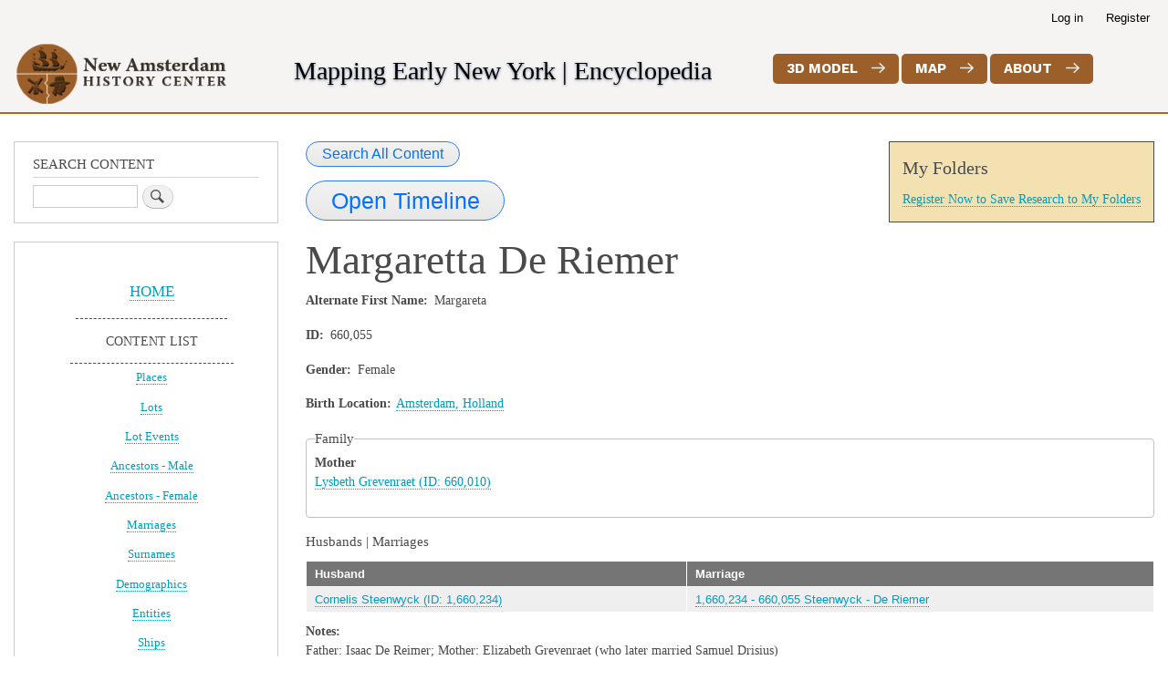

--- FILE ---
content_type: text/html; charset=UTF-8
request_url: https://encyclopedia.nahc-mapping.org/spouse/margaretta-de-riemer-id-660055
body_size: 6937
content:
<!DOCTYPE html>
<html lang="en" dir="ltr">
  <head>
    <meta charset="utf-8" />
<script async src="https://www.googletagmanager.com/gtag/js?id=UA-159545294-1"></script>
<script>window.dataLayer = window.dataLayer || [];function gtag(){dataLayer.push(arguments)};gtag("js", new Date());gtag("set", "developer_id.dMDhkMT", true);gtag("config", "UA-159545294-1", {"groups":"default","anonymize_ip":true,"page_placeholder":"PLACEHOLDER_page_path","allow_ad_personalization_signals":false});</script>
<meta name="Generator" content="Drupal 10 (https://www.drupal.org)" />
<meta name="MobileOptimized" content="width" />
<meta name="HandheldFriendly" content="true" />
<meta name="viewport" content="width=device-width, initial-scale=1.0" />
<link rel="canonical" href="https://encyclopedia.nahc-mapping.org/spouse/margaretta-de-riemer-id-660055" />
<link rel="shortlink" href="https://encyclopedia.nahc-mapping.org/node/759" />

    <title>Margaretta De Riemer (ID: 660,055) | Mapping Early New York: Encyclopedia</title>
    <link rel="stylesheet" media="all" href="/sites/default/files/css/css_WHlR9kNiCKy0F1gW3DhQTrPix-jRPSOQhTruhnZFyOw.css?delta=0&amp;language=en&amp;theme=bartik&amp;include=[base64]" />
<link rel="stylesheet" media="all" href="/sites/default/files/css/css_3RcK3p3UWATlVjC6y9Ve-2etjQk5XFisMb_uNf1GInc.css?delta=1&amp;language=en&amp;theme=bartik&amp;include=[base64]" />
<link rel="stylesheet" media="print" href="/sites/default/files/css/css_4NJrFntnyvj4ynVV0uh5j6ZCmhJyqVqoECDaYGu3UF0.css?delta=2&amp;language=en&amp;theme=bartik&amp;include=[base64]" />
<link rel="stylesheet" media="all" href="/sites/default/files/css/css_ekpRYc5KqBQw68nLuEurg7jnrP3OdyXc1k4TeMNHF8o.css?delta=3&amp;language=en&amp;theme=bartik&amp;include=[base64]" />
<link rel="stylesheet" media="all" href="/sites/default/files/asset_injector/css/global-47f506a9fea72e2a412ca7cde40076bc.css?t8k5wt" />
<link rel="stylesheet" media="all" href="/sites/default/files/css/css_oOd0hIW1YoDQLsmSsa3PEo_EWM_jU33xcYcAMvUbmcQ.css?delta=5&amp;language=en&amp;theme=bartik&amp;include=[base64]" />
<link rel="stylesheet" media="all" href="/sites/default/files/asset_injector/css/map_button-52cb69ebb1cdb51d197cf8b5698819db.css?t8k5wt" />
<link rel="stylesheet" media="all" href="/sites/default/files/css/css_HYjUBY9es2smS1w146khdeA3V2yFJ5PNdCKelnjHWQQ.css?delta=7&amp;language=en&amp;theme=bartik&amp;include=[base64]" />
<link rel="stylesheet" media="all" href="/sites/default/files/asset_injector/css/taxlot_display-a9566e99bba3cc20a9f4e4ae30b22c2d.css?t8k5wt" />
<link rel="stylesheet" media="all" href="/sites/default/files/css/css_NugvEuekdr8uvVaFdqRI0XKhtxadLHDZqsw7_jknp_Y.css?delta=9&amp;language=en&amp;theme=bartik&amp;include=[base64]" />

    
  </head>
  <body class="layout-one-sidebar layout-sidebar-first path-node page-node-type-spouse">
        <a href="#main-content" class="visually-hidden focusable skip-link">
      Skip to main content
    </a>
    
      <div class="dialog-off-canvas-main-canvas" data-off-canvas-main-canvas>
    <div id="page-wrapper">
  <div id="page">
    <header id="header" class="header" role="banner">
      <div class="section layout-container clearfix">
          <div class="region region-secondary-menu">
    
<nav role="navigation" aria-labelledby="block-bartik-account-menu-menu" id="block-bartik-account-menu" class="block block-menu navigation menu--account">
            
  <h2 class="visually-hidden" id="block-bartik-account-menu-menu">User account menu</h2>
  

        <div class="content">
            <div class="menu-toggle-target menu-toggle-target-show" id="show-block-bartik-account-menu"></div>
      <div class="menu-toggle-target" id="hide-block-bartik-account-menu"></div>
      <a class="menu-toggle" href="#show-block-bartik-account-menu">Show &mdash; User account menu</a>
      <a class="menu-toggle menu-toggle--hide" href="#hide-block-bartik-account-menu">Hide &mdash; User account menu</a>
      
              <ul class="clearfix menu">
                    <li class="menu-item">
        <a href="/user/login" data-drupal-link-system-path="user/login">Log in</a>
              </li>
                <li class="menu-item">
        <a href="/user/register" data-drupal-link-system-path="user/register">Register</a>
              </li>
        </ul>
  


    </div>
  </nav>

  </div>

          <div class="clearfix region region-header">
    <div id="block-logolinked" class="block block-block-content block-block-content7670c005-0f4a-4a59-adeb-439e0e74b060">
  
    
      <div class="content">
      
            <div class="clearfix text-formatted field field--name-body field--type-text-with-summary field--label-hidden field__item"><p>
<a href="http://newamsterdamhistorycenter.org/">
<img class="hide-front" alt="logo2" data-entity-type="file" data-entity-uuid="3e25ed0e-1741-4cfb-8e37-0f9a65258186" src="/sites/default/files/inline-images/logo2.png" width="240" height="86" loading="lazy">
<img class="show-front" alt="logo2" src="/sites/default/files/nahc-text-logo.png" width="240">
</a>
</p>
</div>
      
    </div>
  </div>
<div id="block-header2" class="block block-block-content block-block-content335fa32a-53a1-4e77-8f87-391f62da2d74">
  
      <h2>header2</h2>
    
      <div class="content">
      
            <div class="clearfix text-formatted field field--name-body field--type-text-with-summary field--label-hidden field__item"><p><span class="meny">Mapping Early New York</span> <span class="hide-mobile">|</span> <span class="encyclopedia">Encyclopedia</span></p>

<p class="show-front motto">Where we explore the early history of New Amsterdam and New York City, its diverse people, landscapes, institutions and global legacy today.</p>
</div>
      
    </div>
  </div>
<div id="block-newmapbutton" class="block block-block-content block-block-contentce380f4f-f47a-44f4-bea2-bfad7cdc5cb9">
  
    
      <div class="content">
      
            <div class="clearfix text-formatted field field--name-body field--type-text-with-summary field--label-hidden field__item"><div id="model-3d"><a target="_blank" href="https://newamsterdamhistorycenter.org/full-3d-model/">3D Model</a></div>

<div id="map"><a target="_blank" href="https://nahc-mapping.org/mappingNY/">Map</a></div>

<div id="about"><a href="/about">About</a></div>

<div class="credit show-front">
<div class="credit-text"><span>Mapping Early New York</span> is made possible by support from the Society of Daughters of Holland Dames, the First Families of New York, the Ken Chase Foundation, and the Robert David Lion Gardiner Foundation.</div>

<div class="credit-logos">
<div id="credit-logo">&nbsp;</div>

<div id="credit-logo2">&nbsp;</div>

<div id="credit-logo3">&nbsp;</div>
</div>

<div class="support"><a target="_blank" href="http://newamsterdamhistorycenter.org/support/">Support Us</a></div>
</div>
</div>
      
    </div>
  </div>

  </div>

        
      </div>
    </header>
            <div id="main-wrapper" class="layout-main-wrapper layout-container clearfix">
      <div id="main" class="layout-main clearfix">
        
        <main id="content" class="column main-content" role="main">
          <section class="section">
            <a id="main-content" tabindex="-1"></a>
              <div class="region region-content">
    <div data-drupal-messages-fallback class="hidden"></div><div id="block-privatelistsblock" class="block block-nahc-custom block-private-lists-block">
  
      <h2>My Folders</h2>
    
      <div class="content">
      
<div class="private-lists-block">
      <a href="/user/register?destination=/node/759">Register Now to Save Research to My Folders</a>
  </div>

    </div>
  </div>
<div class="views-element-container block block-views block-views-blockindex-search-block-2" id="block-views-block-index-search-block-2">
  
    
      <div class="content">
      <div><div class="view view-index-search view-id-index_search view-display-id-block_2 js-view-dom-id-2191a0da00c1f4903db1c8dd77e0e0ca8a93d8aacae59960c162a811fe8066f4">
  
    
      
      <div class="view-content">
      

            <div class="views-row"><div class="views-field views-field-title"><span class="field-content"><a id="what-links-here" href="/search/node?keys=Margaretta De Riemer&amp;type=nahc_custom_index&amp;nid=759" class="use-ajax what-links-here button button--generalsearch" data-dialog-type="modal" data-dialog-options="{&quot;width&quot;:800}">Search All Content</a>
<br><a id="timeline-search" href="/search/node?keys=Margaretta De Riemer (ID: 660,055)&amp;type=nahc_custom_timeline&amp;nid=759" class="use-ajax what-links-here button button--timelinesearch" data-dialog-type="modal" data-dialog-options="{&quot;width&quot;:800}">Open Timeline</a></span></div></div>
  



    </div>
  
          </div>
</div>

    </div>
  </div>

<article data-history-node-id="759" class="node node--type-spouse node--view-mode-full clearfix">
  <header>
    
          
      </header>
  <div class="node__content clearfix">
    
            <div class="field field--name-field-first-name field--type-string field--label-hidden field__item">Margaretta</div>
      
            <div class="field field--name-field-last field--type-string field--label-hidden field__item">De Riemer</div>
      
  <div class="field field--name-field-first-name-alternate- field--type-string field--label-inline clearfix">
    <div class="field__label">Alternate First Name</div>
              <div class="field__item">Margareta</div>
          </div>

  <div class="field field--name-field-ancestor-id field--type-string field--label-inline clearfix">
    <div class="field__label">ID</div>
              <div class="field__item">660,055</div>
          </div>

  <div class="field field--name-field-gender field--type-list-string field--label-inline clearfix">
    <div class="field__label">Gender</div>
              <div class="field__item">Female</div>
          </div>

  <div class="field field--name-field-bir field--type-entity-reference field--label-inline clearfix">
    <div class="field__label">Birth Location</div>
              <div class="field__item"><a href="/place/amsterdam-holland" hreflang="en">Amsterdam, Holland</a></div>
          </div>
<fieldset class="js-form-item form-item js-form-wrapper form-wrapper">
      <legend>
    <span class="fieldset-legend">Family</span>
  </legend>
  <div class="fieldset-wrapper">
                
  <div class="field field--name-field-mother field--type-entity-reference field--label-above">
    <div class="field__label">Mother</div>
              <div class="field__item"><a href="/spouse/lysbeth-grevenraet-id-660010" hreflang="en">Lysbeth Grevenraet (ID: 660,010)</a></div>
          </div>

          </div>
</fieldset>
<div class="views-element-container"><div class="view view-eva view-marriage-gateway view-id-marriage_gateway view-display-id-entity_view_3 js-view-dom-id-d18f424cc927c47413cb7e0cb71cb907b449a8677e942bb5c459f3bac0583a9b">
  
      Husbands | Marriages
    

  
  

  <table class="views-table views-view-table cols-2">
        <thead>
      <tr>
                                                  <th id="view-title-1-table-column" class="views-field views-field-title-1" scope="col">Husband</th>
                                                  <th id="view-title-table-column" class="views-field views-field-title" scope="col">Marriage</th>
              </tr>
    </thead>
    <tbody>
          <tr>
                                                                                        <td headers="view-title-1-table-column" class="views-field views-field-title-1"><a href="/ancestor/cornelis-steenwyck-id-1660234" hreflang="en">Cornelis Steenwyck (ID: 1,660,234)</a>          </td>
                                                                                        <td headers="view-title-table-column" class="views-field views-field-title"><a href="/marriage/1660234-660055-steenwyck-de-riemer" hreflang="en">1,660,234 - 660,055 Steenwyck - De Riemer</a>          </td>
              </tr>
      </tbody>
</table>

  
  

  
  

  
  </div>
</div>

  <div class="clearfix text-formatted field field--name-field-notes2 field--type-text-long field--label-above">
    <div class="field__label">Notes:</div>
              <div class="field__item"><p>Father: Isaac De Reimer; Mother: Elizabeth Grevenraet (who later married Samuel Drisius)</p>

<p>First Marriage was to: &nbsp;(1,660,234) &nbsp;Steenwijck, Cornelis Jacobsz. (1626-1684), merchant; born Haarlem, Holland, son of Jacob Steenwijck; arrived in New Amsterdam, 1652; made New Amsterdam Great Burgher, Apr. 18, 1657; married Margaretta De Riemer, June 5, 1658; landowner, including Fordham manor; New Amsterdam schepen, 1658; burgomaster, 1664; mayor of New York City, 1669; Dutch Reformed Church elder, 1681; died New York City, 1684 - David Voorhees, Jacob Liesler Papers</p>

<p>Margaretta and Cornelis had 7 children together, none of which survived to maturity. - <a href="http://www.amazon.com/Dutch-York-between-East-West/dp/0300154674/ref=sr_1_1?ie=UTF8&amp;s=books&amp;qid=1257653231&amp;sr=1-1">http://www.amazon.com/Dutch-York-between-East-West/dp/0300154674/ref=sr_1_1?ie=UTF8&amp;s=books&amp;qid=1257653231&amp;sr=1-1</a></p>

<p>Second Marriage was to: Henricus Selyns who died in 1701.</p></div>
          </div>

  </div>
</article>

  </div>

          </section>
        </main>
                  <div id="sidebar-first" class="column sidebar">
            <aside class="section" role="complementary">
                <div class="region region-sidebar-first">
    <div class="search-block-form block block-search container-inline" data-drupal-selector="search-block-form" id="block-searchform" role="search">
  
      <h2>SEARCH CONTENT</h2>
    
      <div class="content container-inline">
      <form action="/search/node" method="get" id="search-block-form" accept-charset="UTF-8" class="search-form search-block-form">
  <div class="js-form-item form-item js-form-type-search form-type-search js-form-item-keys form-item-keys form-no-label">
      <label for="edit-keys" class="visually-hidden">Search</label>
        <input title="Enter the terms you wish to search for." data-drupal-selector="edit-keys" type="search" id="edit-keys" name="keys" value="" size="15" maxlength="128" class="form-search" />

        </div>
<div data-drupal-selector="edit-actions" class="form-actions js-form-wrapper form-wrapper" id="edit-actions--2"><input class="search-form__submit button js-form-submit form-submit" data-drupal-selector="edit-submit" type="submit" id="edit-submit" value="Search" />
</div>

</form>

    </div>
  </div>

<nav role="navigation" aria-labelledby="block-sidebarmenu-menu" id="block-sidebarmenu" class="block block-menu navigation menu--sidebar-menu">
            
  <h2 class="visually-hidden" id="block-sidebarmenu-menu">Sidebar Menu</h2>
  

        <div class="content">
            <div class="menu-toggle-target menu-toggle-target-show" id="show-block-sidebarmenu"></div>
      <div class="menu-toggle-target" id="hide-block-sidebarmenu"></div>
      <a class="menu-toggle" href="#show-block-sidebarmenu">Show &mdash; Sidebar Menu</a>
      <a class="menu-toggle menu-toggle--hide" href="#hide-block-sidebarmenu">Hide &mdash; Sidebar Menu</a>
      
              <ul class="clearfix menu">
                    <li class="menu-item">
        <a href="/" data-drupal-link-system-path="&lt;front&gt;">HOME</a>
              </li>
                <li class="menu-item">
        <span>CONTENT LIST</span>
              </li>
                <li class="menu-item">
        <a href="/place-list" data-drupal-link-system-path="place-list">Places</a>
              </li>
                <li class="menu-item">
        <a href="/lots" data-drupal-link-system-path="lots">Lots</a>
              </li>
                <li class="menu-item">
        <a href="/taxlot-events" data-drupal-link-system-path="taxlot-events">Lot Events</a>
              </li>
                <li class="menu-item">
        <a href="/ancestor-male-list" data-drupal-link-system-path="ancestor-male-list">Ancestors - Male</a>
              </li>
                <li class="menu-item">
        <a href="/ancestor-female-list" data-drupal-link-system-path="ancestor-female-list">Ancestors - Female</a>
              </li>
                <li class="menu-item">
        <a href="/marriage-list" data-drupal-link-system-path="marriage-list">Marriages</a>
              </li>
                <li class="menu-item">
        <a href="/surname-list" data-drupal-link-system-path="surname-list">Surnames</a>
              </li>
                <li class="menu-item">
        <a href="/demographics-list" data-drupal-link-system-path="demographics-list">Demographics</a>
              </li>
                <li class="menu-item">
        <a href="/entities" data-drupal-link-system-path="entities">Entities</a>
              </li>
                <li class="menu-item">
        <a href="/ship" data-drupal-link-system-path="ship">Ships</a>
              </li>
                <li class="menu-item">
        <a href="/ship-journey-list" data-drupal-link-system-path="ship-journey-list">Ship Journeys</a>
              </li>
                <li class="menu-item">
        <a href="/object-list" data-drupal-link-system-path="object-list">Objects</a>
              </li>
                <li class="menu-item">
        <a href="/document-finding-aid-and-collections" data-drupal-link-system-path="document-finding-aid-and-collections">Document Collections</a>
              </li>
                <li class="menu-item">
        <a href="/document-list" data-drupal-link-system-path="document-list">Documents</a>
              </li>
                <li class="menu-item">
        <a href="/curriculum-list" data-drupal-link-system-path="curriculum-list">Curricula</a>
              </li>
        </ul>
  


    </div>
  </nav>

  </div>

            </aside>
          </div>
                      </div>
    </div>
        <footer class="site-footer">
      <div class="layout-container">
                          <div class="site-footer__bottom">
              <div class="region region-footer-fifth">
    <div id="block-thedaughtersofhollanddames" class="block block-block-content block-block-contentc2251ee0-e230-4f2a-8b7b-433619b3508f">
  
    
      <div class="content">
      
            <div class="clearfix text-formatted field field--name-body field--type-text-with-summary field--label-hidden field__item"><h2 dir="ltr"><em><strong>Mapping Early New York</strong></em> is made possible by support from the&nbsp;<strong>Society of Daughters of Holland Dames</strong>, the <strong>First Families of New York</strong>, the<strong> Ken Chase Foundation, </strong>the<strong> Netherland-America Foundation</strong>, the<strong> Consul General of the Kingdom of the Netherlands</strong>,&nbsp;&nbsp;<strong>Robert David Lion Gardiner Foundation, and donors like you.&nbsp;&nbsp;</strong></h2></div>
      
    </div>
  </div>
<div id="block-line2" class="block block-block-content block-block-content2ccaa27b-478e-4d46-8e9a-6a3814227bab">
  
    
      <div class="content">
      
            <div class="clearfix text-formatted field field--name-body field--type-text-with-summary field--label-hidden field__item"><hr size="0.5"></div>
      
    </div>
  </div>
<div id="block-supportlink" class="block block-block-content block-block-content9e6cd35b-2e1b-4803-aebf-7f23291a8033">
  
    
      <div class="content">
      
            <div class="clearfix text-formatted field field--name-body field--type-text-with-summary field--label-hidden field__item"><h2><a href="http://newamsterdamhistorycenter.org/support/">Support Us</a></h2></div>
      
    </div>
  </div>

  </div>

          </div>
              </div>
    </footer>
  </div>
</div>

  </div>

    
    <script type="application/json" data-drupal-selector="drupal-settings-json">{"path":{"baseUrl":"\/","pathPrefix":"","currentPath":"node\/759","currentPathIsAdmin":false,"isFront":false,"currentLanguage":"en"},"pluralDelimiter":"\u0003","suppressDeprecationErrors":true,"ajaxPageState":{"libraries":"[base64]","theme":"bartik","theme_token":null},"ajaxTrustedUrl":{"\/search\/node":true},"google_analytics":{"account":"UA-159545294-1","trackOutbound":true,"trackMailto":true,"trackTel":true,"trackDownload":true,"trackDownloadExtensions":"7z|aac|arc|arj|asf|asx|avi|bin|csv|doc(x|m)?|dot(x|m)?|exe|flv|gif|gz|gzip|hqx|jar|jpe?g|js|mp(2|3|4|e?g)|mov(ie)?|msi|msp|pdf|phps|png|ppt(x|m)?|pot(x|m)?|pps(x|m)?|ppam|sld(x|m)?|thmx|qtm?|ra(m|r)?|sea|sit|tar|tgz|torrent|txt|wav|wma|wmv|wpd|xls(x|m|b)?|xlt(x|m)|xlam|xml|z|zip"},"data":{"extlink":{"extTarget":true,"extTargetAppendNewWindowLabel":"(opens in a new window)","extTargetNoOverride":false,"extNofollow":false,"extTitleNoOverride":false,"extNoreferrer":true,"extFollowNoOverride":false,"extClass":"ext","extLabel":"(link is external)","extImgClass":false,"extSubdomains":false,"extExclude":"","extInclude":"","extCssExclude":".path-frontpage, #header","extCssInclude":"","extCssExplicit":"","extAlert":false,"extAlertText":"This link will take you to an external web site. We are not responsible for their content.","extHideIcons":false,"mailtoClass":"mailto","telClass":"","mailtoLabel":"(link sends email)","telLabel":"(link is a phone number)","extUseFontAwesome":false,"extIconPlacement":"before","extPreventOrphan":false,"extFaLinkClasses":"fa fa-external-link","extFaMailtoClasses":"fa fa-envelope-o","extAdditionalLinkClasses":"","extAdditionalMailtoClasses":"","extAdditionalTelClasses":"","extFaTelClasses":"fa fa-phone","whitelistedDomains":[],"extExcludeNoreferrer":""}},"field_group":{"fieldset":{"mode":"default","context":"view","settings":{"classes":"","id":"","description":""}}},"user":{"uid":0,"permissionsHash":"69f6ca73e39a295ca03aaad18955e49d0558f4853facea07a667dd90da08bcbc"}}</script>
<script src="/sites/default/files/js/js_chpwwUe62MIS2kj9Gme8v5PKkWN3o74t2hK8hY05thE.js?scope=footer&amp;delta=0&amp;language=en&amp;theme=bartik&amp;include=eJxLrSjJyczL1k8pKi1IzNFLhXB10vPz03NS4xPzEnMqSzKTi_XRBXTyEjOS45NLi0vyc_WR2AAOpiAK"></script>

  </body>
</html>


--- FILE ---
content_type: text/css
request_url: https://encyclopedia.nahc-mapping.org/sites/default/files/asset_injector/css/global-47f506a9fea72e2a412ca7cde40076bc.css?t8k5wt
body_size: 436
content:
body {
  background: #ffffff;
}
.show-front {
  display: none;
}
#block-header2 {
    /*height: 95px;*/
    /*float: left;*/
    float: none;
    /*margin: 0.357em 0 0;*/
    margin: 0em 0 0;
    line-height: 66px;
    font-size: 28px;
    color: black;
    font-family: 'Consolas';
    text-shadow: #717c9b 0 1px 3px;
}

#block-header2 p,
#block-header2 .field {
  margin:0;
}

.header {
		border-bottom: 2px solid #b0691d;
		/*max-height: 83px;*/
}



#block-logolinked {
  float:left;
  margin: 0px 0 0 0;
}

.block-logolinked .img {
 height: 10px;
}

.region-header {
  display: flex;
  justify-content: space-between;
  flex-wrap: wrap;
}
.region-header p,
.region-header .field{
  margin: 0;
}

@media (max-width: 850px) {
  .region-header {
    justify-content: center;
  }
  #block-header2 p {
    text-align: center;
  }
  .hide-mobile {display:none;}
}

--- FILE ---
content_type: text/css
request_url: https://encyclopedia.nahc-mapping.org/sites/default/files/css/css_NugvEuekdr8uvVaFdqRI0XKhtxadLHDZqsw7_jknp_Y.css?delta=9&language=en&theme=bartik&include=eJx1kVFywzAIRC_kWkdisEQcJQg8Ajd2T18lcT6aKj_MaPcJFgnNyCHLhaJrDdFsxBh1FYdCsg743z9ldqoGS9WFKiDnWRrrXVa1sT1nZp2Qe845JwLRVjAlmFZ3FeuBBZfD7rlCN7DWasL6cRUjrPHccxw3VoeUbWHcu0QuxFlaSkkwk1BFhmdDaPrVhjbZ8zVEbrf3cUKjN6mQGc70Tt53f0nPZ_oy31vPeYhaKaS6LsgjXnD7I6SMrAcjWkv7mR8aaPN7nBd0HAfbzamER6rvTDcLjzoWTSvTL6oD0ks
body_size: 325
content:
/* @license GPL-2.0-or-later https://www.drupal.org/licensing/faq */
#timeline-search{font-size:25px;margin-top:15px;margin-left:0px;}#what-links-here{font-size:16px;}.button--timelinesearch{color:#0072ff;border-color:#2780f3;}.button--generalsearch{color:#0072ff;border-color:#2780f3;}.flag a{border-bottom:1px dotted;}#drupal-modal form input{padding:4px;}#block-privatelistsblock{float:right;z-index:50;border:1px solid;padding:1em;background:#F4E1B1;}#block-privatelistsblock h2{margin:0;}.timeline-table .action-flag{float:right;}
